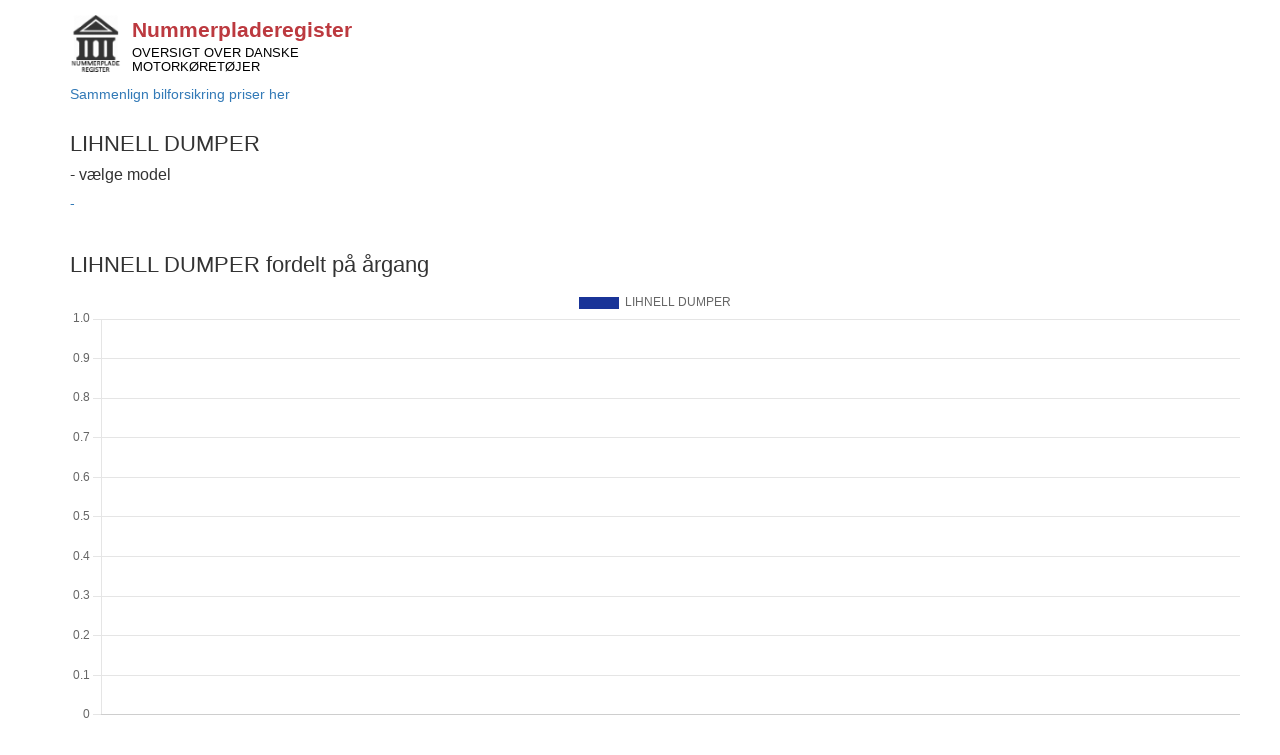

--- FILE ---
content_type: text/html; charset=utf-8
request_url: https://nummerpladeregister.dk/lihnell-dumper
body_size: 4193
content:
<!DOCTYPE html>
<html>
<head>
    <meta charset="utf-8" />
    <meta name="viewport" content="width=device-width, initial-scale=1.0" />

    <link rel="apple-touch-icon" sizes="57x57" href="/apple-icon-57x57.png">
    <link rel="apple-touch-icon" sizes="60x60" href="/apple-icon-60x60.png">
    <link rel="apple-touch-icon" sizes="72x72" href="/apple-icon-72x72.png">
    <link rel="apple-touch-icon" sizes="76x76" href="/apple-icon-76x76.png">
    <link rel="apple-touch-icon" sizes="114x114" href="/apple-icon-114x114.png">
    <link rel="apple-touch-icon" sizes="120x120" href="/apple-icon-120x120.png">
    <link rel="apple-touch-icon" sizes="144x144" href="/apple-icon-144x144.png">
    <link rel="apple-touch-icon" sizes="152x152" href="/apple-icon-152x152.png">
    <link rel="apple-touch-icon" sizes="180x180" href="/apple-icon-180x180.png">
    <link rel="icon" type="image/png" sizes="192x192" href="/android-icon-192x192.png">
    <link rel="icon" type="image/png" sizes="32x32" href="/favicon-32x32.png">
    <link rel="icon" type="image/png" sizes="96x96" href="/favicon-96x96.png">
    <link rel="icon" type="image/png" sizes="16x16" href="/favicon-16x16.png">
    <link rel="manifest" href="/manifest.json">
    <meta name="msapplication-TileColor" content="#ffffff">
    <meta name="msapplication-TileImage" content="/ms-icon-144x144.png">
    <meta name="theme-color" content="#ffffff">
    <meta name="google-site-verification" content="zMVQ8qXX46N10CoBFzcJ3B3UIKuau6D5u1ySnXEpfEU" />

    <script async src="https://pagead2.googlesyndication.com/pagead/js/adsbygoogle.js?client=ca-pub-5818643236429342"
            crossorigin="anonymous"></script>

    <title>Nummerplader - LIHNELL DUMPER - Nummerpladeregister</title>
    <meta name="description" />
    <meta name="robots" content="noindex">

        <!-- Google Tag Manager -->
        <script>
            (function (w, d, s, l, i) {
                w[l] = w[l] || []; w[l].push({
                    'gtm.start':
                        new Date().getTime(), event: 'gtm.js'
                }); var f = d.getElementsByTagName(s)[0],
                    j = d.createElement(s), dl = l != 'dataLayer' ? '&l=' + l : ''; j.async = true; j.src =
                        'https://www.googletagmanager.com/gtm.js?id=' + i + dl; f.parentNode.insertBefore(j, f);
            })(window, document, 'script', 'dataLayer', 'GTM-P9X754B');

        </script>
        <!-- End Google Tag Manager -->

    <link rel="preload" href="/lib/bootstrap/dist/fonts/glyphicons-halflings-regular.woff2" as="font" type="font/woff2" crossorigin>

    <link href="/css/site.min.css?v=qH_iWLFphMy2X78ERZUsXx5qZD8HfT0pPcwVblW84_U" rel="preload" as="style" />

    <link href="/css/site.min.css?v=qH_iWLFphMy2X78ERZUsXx5qZD8HfT0pPcwVblW84_U" rel="stylesheet" />
</head>
<body>
    <mini-profiler />
        <!-- Google Tag Manager (noscript) -->
        <noscript>
            <iframe src="https://www.googletagmanager.com/ns.html?id=GTM-P9X754B"
                    height="0" width="0" style="display:none;visibility:hidden"></iframe>
        </noscript>
        <!-- End Google Tag Manager (noscript) -->
    <div class="container">
        <div class="header clearfix">
            <a href="/">
                <img src="/images/nummerplade.png" style="float:left;padding:5px 10px 5px 0;" width="62" height="67" alt="Nummerpladeregister.dk" />
            </a>
            <div>
                <a href="/">
                    <h3 style="color:#BC393F;font-size:21px;margin-top:8px;font-weight:bold;margin-bottom:0px;">Nummerpladeregister</h3>
                    <h4 style="text-transform:uppercase;margin-top: 5px;font-size:13px">Oversigt over danske<br />motorkøretøjer</h4>
                </a>
            </div>
        </div>
            <div><a href="https://www.samlino.dk/bilforsikring/?products=car&single-product-journey=true&knowLicensePlateNum=false&utm_source=tjekbil&utm_medium=cpc&utm_campaign=ciweek38_19" id="gtm-codanlink-vip">Sammenlign bilforsikring priser her</a></div>
    </div>

    <div class="container body-content">
        
<div class="row">
    <div class="col-md-12">
        <h1>LIHNELL DUMPER</h1>
        <h3>- vælge model</h3>

            <div class="row">
                    <div class="col-sm-6 col-md-3">
                            <a href="/lihnell-dumper/-">-</a><br />
                    </div>
            </div>
    </div>
</div>
<br />

<div class="container">
    <div class="row">
        <div class="col">
            <h1>LIHNELL DUMPER fordelt på årgang</h1>
            
<canvas id="fb91e4a3-24c7-4768-89ec-a8287036e166" width="400" height="150"></canvas>



        </div>
    </div>
    <div class="row">
        <h1>Farvefordeling på LIHNELL DUMPER</h1>
        <div class="col-sm-6" style="white-space: nowrap;">
            <div style="position: relative;">
                
<div style="position: relative;">
    <canvas id="6e1cf669-4ff3-47a9-9a38-03827851f5a0" width="400" height="450"></canvas>
</div>



            </div>
        </div>
        <div class="col-sm-6">
            
    <table class="table">
        <thead>
            <tr>
                <th>Farve</th>
                <th>Antal i %</th>
                <th>Antal</th>
            </tr>
        </thead>

        <tbody>

                <tr>
                    <td>Ukendt</td>
                    <td>100</td>
                    <td>1</td>
                </tr>
        </tbody>
        
    </table>

        </div>
    </div>
    <div class="row">
        <div class="col-sm-6">
            <h1>Brændstoftype fordeling på LIHNELL DUMPER</h1>
            
<canvas id="d7050e1e-9728-4108-93ae-4382c2f8d249" width="400" height="250" data-chart-type="Pie"></canvas>



        </div>
        <div class="col-sm-6">
            <h1>Art fordeling på LIHNELL DUMPER</h1>
            
<canvas id="1e158b37-6b8b-484a-a83b-3a750d9b149c" width="400" height="250" data-chart-type="Pie"></canvas>



        </div>
    </div>
    <div class="row">
        <div class="col">
            <h1>Antal indregistrerede LIHNELL DUMPER pr. år</h1>
            
    <div class="input-group">
        <input type="text" class="form-control" id="input" name="input" placeholder="Tilføj her" autocomplete="off" style="position: relative">
        <span class="input-group-btn" style="margin-left:10px">
            <button class="btn btn-default" id="d8b676b1-98e4-470e-972e-4ce5a45b8329-btn">Tilføj</button>
        </span>
    </div>
    <div id="d8b676b1-98e4-470e-972e-4ce5a45b8329selectedsdiv" style="margin-top: 15px"></div>

<canvas id="d8b676b1-98e4-470e-972e-4ce5a45b8329" width="400" height="150"></canvas>



        </div>
    </div>
</div>








        <hr />
        <footer>
            <p class="text-center">
                Bilhandel ApS tager forbehold for fejl i motorregisteret og påtager sig intet ansvar for oplysningernes rigtighed.<br />
                Sitet drives af Bilhandel Aps - CVR 42133965 - <a href="https://bilhandel.dk/">bilhandel.dk</a>
        </footer>
    </div>
    <script src="/js/site.min.js?v=oGeGppDw14iECnDR_Q9bHMcOAH_Oqr1uCzPqthQIX-o"></script>
        <!-- Facebook Pixel Code -->
        <script>
        !function (f, b, e, v, n, t, s) {
            if (f.fbq) return; n = f.fbq = function () {
                n.callMethod ?
                    n.callMethod.apply(n, arguments) : n.queue.push(arguments)
            };
            if (!f._fbq) f._fbq = n; n.push = n; n.loaded = !0; n.version = '2.0';
            n.queue = []; t = b.createElement(e); t.async = !0;
            t.src = v; s = b.getElementsByTagName(e)[0];
            s.parentNode.insertBefore(t, s)
        }(window, document, 'script',
            'https://connect.facebook.net/en_US/fbevents.js');
        fbq('init', '337899770120197');
        fbq('init', '2321802237936477');
        fbq('track', 'PageView');
        </script>
        <noscript>
            <img height="1" width="1" style="display:none"
                 src="https://www.facebook.com/tr?id=337899770120197&ev=PageView&noscript=1" />
        </noscript>
        <noscript>
            <img height="1" width="1" style="display:none"
                 src="https://www.facebook.com/tr?id=2321802237936477&ev=PageView&noscript=1" />
        </noscript>
        <!-- End Facebook Pixel Code -->
        <!-- Adform Tracking Code BEGIN -->
        <script type="text/javascript">
            window._adftrack = Array.isArray(window._adftrack) ? window._adftrack : (window._adftrack ?
                [window._adftrack] : []);
            window._adftrack.push({
                pm: 1716175,
                divider: encodeURIComponent('|'),
                pagename: encodeURIComponent('Test nummerplade')
            });
            (function () {
                var s = document.createElement('script'); s.type = 'text/javascript'; s.async = true;
                s.src = 'https://track.adform.net/serving/scripts/trackpoint/async/'; var x =
                    document.getElementsByTagName('script')[0]; x.parentNode.insertBefore(s, x);
            })();
        </script>
        <noscript>
            <p style="margin:0;padding:0;border:0;">
                <img src="https://track.adform.net/Serving/TrackPoint/?pm=1716175&ADFPageName=Test%20nummerplade&ADFdivider=|" width="1" height="1" alt="" />
            </p>
        </noscript>
        <!-- Adform Tracking Code END -->
    <script async src="https://pagead2.googlesyndication.com/pagead/js/adsbygoogle.js?client=ca-pub-5818643236429342"
            crossorigin="anonymous"></script>
    <!-- Nederst på "nummerpladeregister.dk" -->
    <ins class="adsbygoogle"
         style="display:block; text-align: center"
         data-ad-client="ca-pub-5818643236429342"
         data-ad-slot="9968578804"
         data-ad-format="auto"
         data-full-width-responsive="true"></ins>
    <script>
        (adsbygoogle = window.adsbygoogle || []).push({});
    </script>
    <script src="/dist/main-bundle.js">
    </script>
    <script>
    nrplr.bars.showModelsByYearAsync("fb91e4a3-24c7-4768-89ec-a8287036e166", 'LIHNELL DUMPER', null);
</script>

    <script>
        nrplr.bars.showColorsByModelAsync("6e1cf669-4ff3-47a9-9a38-03827851f5a0", 'LIHNELL DUMPER', null);
    </script>

<script>
        nrplr.pie.showFuelTypesAsync("d7050e1e-9728-4108-93ae-4382c2f8d249", 'LIHNELL DUMPER', null);
</script>

<script>
        nrplr.pie.showVehicleTypesAsync("1e158b37-6b8b-484a-a83b-3a750d9b149c", 'LIHNELL DUMPER', null);
</script>

        <script src="/js/autocomplete.js"></script>
        <script>

        const field = document.getElementById("input");
        autocomplete(field, ["-"]);
        </script>

    <script>
        nrplr.line.showRegisteredByYearAsync("d8b676b1-98e4-470e-972e-4ce5a45b8329", 'LIHNELL DUMPER', null);
    </script>

    
</body>
</html>


--- FILE ---
content_type: text/html; charset=utf-8
request_url: https://www.google.com/recaptcha/api2/aframe
body_size: 224
content:
<!DOCTYPE HTML><html><head><meta http-equiv="content-type" content="text/html; charset=UTF-8"></head><body><script nonce="9wp3_njS6Gkqx6Dn_06f3g">/** Anti-fraud and anti-abuse applications only. See google.com/recaptcha */ try{var clients={'sodar':'https://pagead2.googlesyndication.com/pagead/sodar?'};window.addEventListener("message",function(a){try{if(a.source===window.parent){var b=JSON.parse(a.data);var c=clients[b['id']];if(c){var d=document.createElement('img');d.src=c+b['params']+'&rc='+(localStorage.getItem("rc::a")?sessionStorage.getItem("rc::b"):"");window.document.body.appendChild(d);sessionStorage.setItem("rc::e",parseInt(sessionStorage.getItem("rc::e")||0)+1);localStorage.setItem("rc::h",'1768360604230');}}}catch(b){}});window.parent.postMessage("_grecaptcha_ready", "*");}catch(b){}</script></body></html>

--- FILE ---
content_type: text/javascript
request_url: https://nummerpladeregister.dk/js/autocomplete.js
body_size: 1860
content:
function autocomplete(inp, arr) {
    /*the autocomplete function takes two arguments,
    the text field element and an array of possible autocompleted values:*/
    var currentFocus;
    /*execute a function when someone writes in the text field:*/
    inp.addEventListener("input", function (e) {
        var a, b, i, val = this.value;
        /*close any already open lists of autocompleted values*/
        closeAllLists();
        if (!val) { return false; }
        currentFocus = -1;
        /*create a DIV element that will contain the items (values):*/
        a = document.createElement("DIV");
        a.setAttribute("id", this.id + "autocomplete-list");
        a.setAttribute("class", "autocomplete-items");
        //a.setAttribute("style", "display: table-row");
        //a.setAttribute("style", "position: absolute");
        //a.setAttribute("style", "border: 1px");
        //a.setAttribute("style", "z-index: 99");
        //a.setAttribute("style", "top: 100%");
        //a.setAttribute("style", "left: 0");
        //a.setAttribute("style", "right: 0");
        a.style.position = "absolute";
        a.style.border = "1px solid #d4d4d4";
        a.style.zIndex = "99";
        a.style.top = "100%";
        a.style.left = "0";
        a.style.right = "0";
        a.style.backgroundColor = "white"
        /*append the DIV element as a child of the autocomplete container:*/
        this.parentNode.appendChild(a);
        /*for each item in the array...*/
        var counter = 0;
        for (i = 0; i < arr.length; i++) {
            /*check if the item starts with the same letters as the text field value:*/
            if (arr[i].substr(0, val.length).toUpperCase() == val.toUpperCase()) {
                /*create a DIV element for each matching element:*/
                b = document.createElement("DIV");
                /*make the matching letters bold:*/
                b.innerHTML = "<strong>" + arr[i].substr(0, val.length) + "</strong>";
                b.innerHTML += arr[i].substr(val.length);
                /*insert a input field that will hold the current array item's value:*/
                b.innerHTML += "<input type='hidden' value='" + arr[i] + "'>";
                b.style.borderBottom = "1px solid #d4d4d4";
                b.style.padding = "5px"
                /*execute a function when someone clicks on the item value (DIV element):*/
                b.addEventListener("click", function (e) {
                    /*insert the value for the autocomplete text field:*/
                    inp.value = this.getElementsByTagName("input")[0].value;
                    /*close the list of autocompleted values,
                    (or any other open lists of autocompleted values:*/
                    closeAllLists();
                });
                b.addEventListener("mouseenter", function (e) {
                    event.target.style.backgroundColor = "#e9e9e9"

                });
                b.addEventListener("mouseout", function (e) {
                    event.target.style.backgroundColor = ""

                });
                a.appendChild(b);
                counter++;
                if (counter > 9) {
                    break
                }
            }
        }
    });
    /*execute a function presses a key on the keyboard:*/
    inp.addEventListener("keydown", function (e) {
        var x = document.getElementById(this.id + "autocomplete-list");
        if (x) x = x.getElementsByTagName("div");
        if (e.keyCode == 40) {
            /*If the arrow DOWN key is pressed,
            increase the currentFocus variable:*/
            currentFocus++;
            /*and and make the current item more visible:*/
            addActive(x);
        } else if (e.keyCode == 38) { //up
            /*If the arrow UP key is pressed,
            decrease the currentFocus variable:*/
            currentFocus--;
            /*and and make the current item more visible:*/
            addActive(x);
        } else if (e.keyCode == 13) {
            /*If the ENTER key is pressed, prevent the form from being submitted,*/
            e.preventDefault();
            if (currentFocus > -1) {
                /*and simulate a click on the "active" item:*/
                if (x) x[currentFocus].click();
            }
        }
    });
    function addActive(x) {
        /*a function to classify an item as "active":*/
        if (!x) return false;
        /*start by removing the "active" class on all items:*/
        removeActive(x);
        if (currentFocus >= x.length) currentFocus = 0;
        if (currentFocus < 0) currentFocus = (x.length - 1);
        /*add class "autocomplete-active":*/
        x[currentFocus].style.backgroundColor ="DodgerBlue";
    }
    function removeActive(x) {
        /*a function to remove the "active" class from all autocomplete items:*/
        for (var i = 0; i < x.length; i++) {
            x[i].style.backgroundColor = "";
        }
    }
    function closeAllLists(elmnt) {
        /*close all autocomplete lists in the document,
        except the one passed as an argument:*/
        var x = document.getElementsByClassName("autocomplete-items");
        for (var i = 0; i < x.length; i++) {
            if (elmnt != x[i] && elmnt != inp) {
                x[i].parentNode.removeChild(x[i]);
            }
        }
    }
    /*execute a function when someone clicks in the document:*/
    document.addEventListener("click", function (e) {
        closeAllLists(e.target);
    });
}
